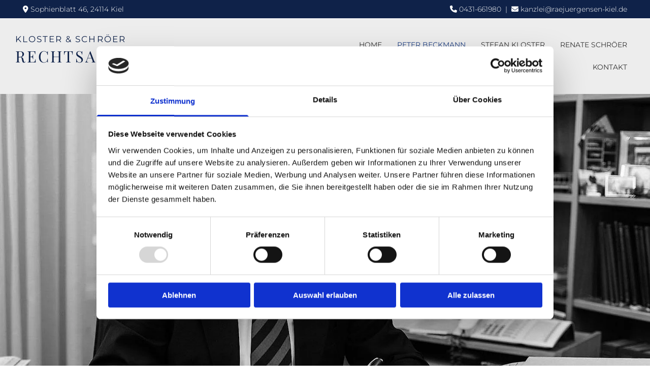

--- FILE ---
content_type: text/html; charset=UTF-8
request_url: http://www.raejuergensen-kiel.de/peter-beckmann-rechtsanwalt-notat-kiel
body_size: 4935
content:
<!DOCTYPE html> <html lang="de" data-currency="EUR" data-lang="de" data-countrycode="de_DE" data-rHash="9ba5a868c102bc1ec13951df4a66f784" dir="auto" data-cookiebot="true"> <head> <meta charset="UTF-8"/> <script>window.addEventListener("CookiebotOnDialogInit",function(){if (Cookiebot.getDomainUrlParam("autoAcceptCookies") === "true")Cookiebot.setOutOfRegion();});</script><script async fetchpriority="high" id="Cookiebot" src="https://consent.cookiebot.com/uc.js" data-cbid="9a071f81-a10d-4539-9fdc-c4e69685f979" data-blockingmode="auto" data-culture="de" type="text/javascript"></script><title>Peter Beckmann - Rechtsanwalt in Kiel</title><meta name="keywords" content="Rechtsanwalt in Kiel"><meta name="description" content="Rechtsanwalt in Kiel"><meta property="og:type" content="website"><meta property="og:title" content="Peter Beckmann - Rechtsanwalt in Kiel"><meta property="og:url" content="http://www.raejuergensen-kiel.de/peter-beckmann-rechtsanwalt-notat-kiel"><meta property="og:description" content="Rechtsanwalt in Kiel"><meta property="og:image" content="http://www.raejuergensen-kiel.de"><link rel='canonical' href='http://www.raejuergensen-kiel.de/peter-beckmann-rechtsanwalt-notat-kiel'/><meta name="viewport" content="width=device-width, initial-scale=1"><link rel='shortcut icon' type='image/x-icon' href='/uploads/zIDplI0w/favicon.ico'/><link rel="preload" href="https://css-fonts.eu.extra-cdn.com/css?family=Roboto:300,500&display=swap" as="style"><link href="https://css-fonts.eu.extra-cdn.com/css?family=Roboto:300,500&display=swap" rel="stylesheet"><link rel="stylesheet" href="https://site-assets.cdnmns.com/108ab34d214b6bd35fa24bb0b75a9731/css/cookiebotVideoPlaceholder.css?1768316274365"><link rel="stylesheet" href="https://site-assets.cdnmns.com/108ab34d214b6bd35fa24bb0b75a9731/css/cookiebotOverrideSwiftTop.css?1768316274365"><link rel="stylesheet" href="https://site-assets.cdnmns.com/108ab34d214b6bd35fa24bb0b75a9731/css/grids.css?1768316274365"><link rel="stylesheet" href="https://site-assets.cdnmns.com/108ab34d214b6bd35fa24bb0b75a9731/css/hcaptcha.css?1768316274365"><link rel="stylesheet" href="/assets/user-style.css?1758791989"><link rel="stylesheet" id="style_site" href="/assets/sitestyle.css?1758791989"><link rel="stylesheet" href="https://site-assets.cdnmns.com/108ab34d214b6bd35fa24bb0b75a9731/css/external-libs.css?1768316274365"><!--[if lt IE 9]><script src="https://site-assets.cdnmns.com/108ab34d214b6bd35fa24bb0b75a9731/js/html5shiv.js"></script><script src="https://site-assets.cdnmns.com/108ab34d214b6bd35fa24bb0b75a9731/js/respond.js"></script><![endif]--><script>if ('serviceWorker' in navigator){navigator.serviceWorker.getRegistrations().then(function(registrations) { for(registration in registrations) { registration.unregister(); }}); }</script><link rel="preconnect" href="https://site-assets.cdnmns.com/" crossorigin><link rel="preconnect" href="https://fonts.prod.extra-cdn.com/" crossorigin><style id='globalCSS'>/* ROWGROUP STARTSEITE FULLSCREEN */ #r7577 { height: calc(100vh); } /* ROWGROUP CONTAINER IMMER MITTIG PLATZIERT */ #r7577 .container { position: absolute; top: 50%; left: 50%; transform: translate(-50%, -50%); } /* PFEILNAVIGATION IM SLIDER */ .arrowDown i { border: solid white; border-width: 0 2px 2px 0; /* DICKE DES PFEILS */ display: inline-block; padding: 15px; /* GRÖSSE DES PFEILS */ } .down { transform: rotate(45deg); -webkit-transform: rotate(45deg); } /* TYPO */ .spottext { text-shadow: 0 0 10px #000; } .smallspottext { text-shadow: 0 0 8px #000; } .button3{ text-shadow: 0 0 8px #000; } .button3:hover{ text-shadow:0 0 0; } /* GALLERY */ .gallery .arrow { border: 2px solid #333; border-radius: 100%; } /* MOBILE */ @media only screen and (max-width: 767px) { #r7577 { height: calc(90vh); } }</style><link href="https://fonts.prod.extra-cdn.com/css?family=Open+Sans:300,400,600,700,800" rel="stylesheet"> <script src="https://ajax.googleapis.com/ajax/libs/jquery/3.2.1/jquery.min.js"></script> <script src="https://www.heise-websitedata.de/hyphenator/Hyphenator.js" type="text/javascript"></script> <script type="text/javascript"> Hyphenator.run(); </script> <script> var gaProperty = 'UA-60604993-39'; var disableStr = 'ga-disable-' + gaProperty; if (document.cookie.indexOf(disableStr + '=true')> -1) { window[disableStr] = true; } function gaOptout() { document.cookie = disableStr + '=true; expires=Thu, 31 Dec 2099 23:59:59 UTC; path=/'; window[disableStr] = true; } </script> <script src="https://wwa.wipe.de/wwa.js"></script> <script> var wa$ = _WWA_.getAnalyzer("heisehomepages"); wa$.setPageItem({ cid: "36237153", oid: "2193919", na: "Jürgensen, Beckmann, Kloster, Schröer, Plamper RAs und Notare ", oat: "Homepage", dn: "Heise Homepage" }); wa$.logPageView(); </script> <script>window.ASSETSURL='https://site-assets.cdnmns.com/108ab34d214b6bd35fa24bb0b75a9731';</script></head> <body id="p5255" data-dateformat='d/m/Y' data-enableFocusIndication data-req="lazyload,quicklink"> <div class="skipNavigation"> <a class="skipNavigationLink" aria-label="Zum Inhalt springen" title="Zum Inhalt springen" href="javascript:void(0)">Zum Inhalt springen</a> </div> <div id="r5001" class="row designRow"> <div class="container container-fluid"><div class="col col-sm-12"> <header><div id="r3983" class="row hidden-sm"> <div class="container container-fluid"><div class="col col col-sm-6 hidden-sm"><div id="m4881" class="module text"><p class="custom1"><span class="iconfont"></span>&nbsp;Sophienblatt 46, 24114 Kiel</p></div> </div> <div class="col col col-md-6 col-lg-6 col-sm-12 hidden-sm"><div id="m4527" class="module text"><p class="custom1" style="text-align: right;"><span class="iconfont"></span>&nbsp;<a data-global="phone"  href="tel:0431-661980" data-track-event="click" data-track-action="phone_link">0431-661980</a>&nbsp; |&nbsp;&nbsp;<span class="iconfont"></span> <a href="mailto:kanzlei@raejuergensen-kiel.de" data-track-event="click" data-track-action="email_link">kanzlei@raejuergensen-kiel.de</a></p></div> </div> </div> </div> <div id="r2019" class="row row hidden-md hidden-lg"> <div class="container container-fixed"><div class="col col-sm-12"><div id="m4026" class="module text"><p class="custom1" style="text-align: center;"><span class="iconfont"></span>&nbsp;<a data-global="phone"  href="tel:0431-661980" data-track-event="click" data-track-action="phone_link">0431-661980</a></p></div> </div> </div> </div> <div id="r5000" class="row "> <div class="container container-fluid"><div id="c5000" class="col col-md-10 col-sm-9 col-lg-6"><div id="m4359" class="module text"><p class="companyname">Kloster &amp; Schröer</p><p class="custom3">Rechtsanwälte</p></div> </div> <div class="col col-md-2 col-sm-3 col-lg-6 flexCol"><div id="m2817" class="module autospacer"></div> <div class="flexWrap"> <nav id="m5000" class="module nav" data-settings="vertical=false,direction=right,push=true,activeParent=false,verticalNav-md=true,verticalNav-lg=false" aria-label="Navigation" tabindex="-1"> <ul class="navContainer"><li class=""> <a href="/" data-track-event="click" data-track-action="internal_link_clicked">Home</a> </li><li class=" active"> <a href="/peter-beckmann-rechtsanwalt-notat-kiel" data-track-event="click" data-track-action="internal_link_clicked">Peter Beckmann</a> </li><li class=""> <a href="/stefan-kloster-fachanwalt-arbeitsrecht-kiel" data-track-event="click" data-track-action="internal_link_clicked">Stefan Kloster</a> </li><li class=""> <a href="/renate-schroeer-fachanwaeltin-familienrecht-kiel" data-track-event="click" data-track-action="internal_link_clicked">Renate Schröer</a> </li><li class=""> <a href="/kontakt-rechtsanwaelte-kiel" data-track-event="click" data-track-action="internal_link_clicked">Kontakt</a> </li><li class=" hidden-lg hidden-md hidden-sm"> <a href="/datenschutz--impressum" data-track-event="click" data-track-action="internal_link_clicked">Datenschutz &amp; Impressum</a> </li></ul> </nav></div> <div id="m3455" class="module autospacer"></div> </div> </div> </div> </header><div id="r5002" role="main" class="row designRow"> <div class="container container-fluid"><div class="col col-sm-12"><div id="r4774" class="row "> <div class="container container-fixed"><div class="col col col-sm-4 hidden-sm col-lg-12"></div> </div> </div> <div id="r2651" class="row "> <a id="willkommen" class="rowanchor"></a> <div class="container container-fixed "><div class="col col-md-4 col-lg-4 col-sm-12"><div id="m3894" class="module text"><h1 class="headline">Peter Beckmann</h1></div> <div id="m4725" class="module text"><h2 class="subtitle">Rechtsanwalt <span style="font-family: Alike;">&</span> <br>Notar a.D.</h2></div> </div> <div class="col col-md-8 col-lg-8 col-sm-12"><div id="m4371" class="module text"><p class="preamble">Mit großem Bedauern teilen wir mit, dass Herr Peter Beckmann, Rechtsanwalt und Notar a.D., im Oktober 2023 verstorben ist. Sein Verlust erfüllt uns mit tiefer Trauer, und wir werden ihn als geschätzten Kollegen in ehrendem Andenken behalten.</p></div> </div> </div> </div> <div id="r4740" class="row bgfilter"> <div class="container container-fixed colsStack"><div class="col col-sm-12"><div id="m2835" class="module text"><p class="lightheadline" style="text-align: center;">Schwerpunkte</p></div> </div> <div class="col col-md-3 col-lg-3 col-sm-12"><div id="m2399" class="module text"><p class="lightsubtitle" style="text-align: center;"><span class="iconfont"></span></p><p class="lightsmallsubtitle" style="text-align: center;">Erbrecht</p><p><br></p></div> </div> <div class="col col-md-3 col-lg-3 col-sm-12"><div id="m4728" class="module text"><p class="lightsubtitle" style="text-align: center;"><span class="iconfont"></span></p><p class="lightsmallsubtitle" style="text-align: center;">Immobilienrecht</p><p><br></p></div> </div> <div class="col col-md-3 col-lg-3 col-sm-12"><div id="m4317" class="module text"><p class="lightsubtitle" style="text-align: center;"><span class="iconfont"></span></p><p class="lightsmallsubtitle" style="text-align: center;">Strafrecht</p><p><br></p></div> </div> <div class="col col-md-3 col-lg-3 col-sm-12"><div id="m2063" class="module text"><p class="lightsubtitle" style="text-align: center;"><span class="iconfont"></span></p><p class="lightsmallsubtitle" style="text-align: center;">Verkehrsrecht</p><p><br></p></div> </div> </div> </div> </div> </div> </div> <footer><div id="r1074" class="row "> <div class="container container-fixed "><div id="c3869" class="col col-md-3 col-sm-12 col-lg-3"><div id="m1028" class="module text"><p class="footertext" style="text-align: left;">Kloster, Schröer</p><p class="footertext" style="text-align: left;">Rechtsanwälte</p><p class="footertext" style="text-align: left;">Sophienblatt 46</p><p class="footertext" style="text-align: left;">24114 Kiel</p></div> </div> <div id="c3299" class="col col-md-3 col-sm-12 col-lg-3"><div id="m2647" class="module text"><p class="footertext"><span style="font-weight: bold;"></span><span class="iconfont"></span>&nbsp;<a href="tel:+497762805934" data-track-event="click" data-track-action="phone_link"></a><a data-global="phone"  href="tel: 0431661980" target="_blank" rel="noopener" data-track-event="click" data-track-action="phone_link">0431-661980</a>&nbsp;<span style="font-weight: bold;"></span></p><p class="footertext"><span class="iconfont"></span>&nbsp; <a href="tel:04316619812" target="_blank" rel="noopener" data-track-event="click" data-track-action="phone_link">0431-6619812</a> (Notariat)</p><p class="footertext"><span class="iconfont"></span>&nbsp;0431-671366<br></p><p class="footertext"><span style="font-weight: bold;"><span class="iconfont"></span>&nbsp;</span><a href="mailto:raejuergensen@t-online.de" data-track-event="click" data-track-action="email_link">kanzlei@raejuergensen-kiel.de</a><br></p></div> </div> <div id="c1707" class="col col-md-3 col-sm-12 col-lg-3"><div id="m3210" class="module text"><p class="footertext"><span class="iconfont "></span>&nbsp;<a href="/" data-track-event="click" data-track-action="internal_link_clicked">Startseite</a></p><p class="footertext"><span class="iconfont "></span>&nbsp;<a href="/kontakt-rechtsanwaelte-kiel" data-track-event="click" data-track-action="internal_link_clicked">Kontaktdaten</a></p><p class="footertext"><span class="iconfont "></span>&nbsp;<a href="/datenschutz--impressum" data-track-event="click" data-track-action="internal_link_clicked">Datenschutz &amp; Impressum</a></p></div> </div> <div id="c1495" class="col col-md-3 col-sm-12 col-lg-3"><div id="m2948" class="module text"><p class="footertext">Öffnungszeiten</p></div> <div class="module openinghours2" id="m2330"> <p class="day clear footertext"> <span class="dayLabel">Montag - Donnerstag</span> <span class="ranges"> <span>08:00 - 13:00</span> <span>14:00 - 17:00</span> </span> </p> <p class="day clear footertext"> <span class="dayLabel">Freitag</span> <span class="ranges"> <span>08:00 - 13:00</span> </span> </p> <p class="subtitle specialDayTitle"></p> </div> <div id="m2542" class="module text"><p class="bodytext"><span class="text_color_11" style="color: #ffffff; font-size: 12px;">(Nachmittagstermine nach Vereinbarung)</span></p></div> </div> </div> </div> </footer> </div> </div> </div> <script async data-cookieconsent="ignore" nomodule src="https://site-assets.cdnmns.com/108ab34d214b6bd35fa24bb0b75a9731/js/loader-polyfills.js?1768316274365"></script><script async data-cookieconsent="ignore" src="https://site-assets.cdnmns.com/108ab34d214b6bd35fa24bb0b75a9731/js/loader.js?1768316274365"></script><script> if ( $(window).width()> 768) { $(window).scroll(function() { var scroll = $(window).scrollTop(); if (scroll>= 135) { $("#r1203").addClass("fix-menu"); } else { $("#r1203").removeClass("fix-menu"); } }); } else { $(window).scroll(function() { var scroll = $(window).scrollTop(); if (scroll>= 100) { $("#r1203").addClass("fix-menu"); } else { $("#r1203").removeClass("fix-menu"); } }); } </script> <script> $( ".bodytext" ).addClass( "hyphenate" ); </script> <script type='application/ld+json'>{"@context":"http://schema.org","@type":"LocalBusiness","@id":"http://www.raejuergensen-kiel.de/#global_business","name":"Kloster, Schr\u00f6er","address":{"@type":"PostalAddress","streetAddress":"Sophienblatt 46","addressLocality":"Kiel","addressRegion":"","postalCode":"24114","addressCountry":""},"email":"kanzlei@raejuergensen-kiel.de","faxNumber":"0431-671366","telephone":"0431-661980","url":"http://www.raejuergensen-kiel.de","openingHoursSpecification":[{"@type":"OpeningHoursSpecification","dayOfWeek":"http://schema.org/Monday","opens":"08:00","closes":"13:00"},{"@type":"OpeningHoursSpecification","dayOfWeek":"http://schema.org/Monday","opens":"14:00","closes":"17:00"},{"@type":"OpeningHoursSpecification","dayOfWeek":"http://schema.org/Tuesday","opens":"08:00","closes":"13:00"},{"@type":"OpeningHoursSpecification","dayOfWeek":"http://schema.org/Tuesday","opens":"14:00","closes":"17:00"},{"@type":"OpeningHoursSpecification","dayOfWeek":"http://schema.org/Wednesday","opens":"08:00","closes":"13:00"},{"@type":"OpeningHoursSpecification","dayOfWeek":"http://schema.org/Wednesday","opens":"14:00","closes":"17:00"},{"@type":"OpeningHoursSpecification","dayOfWeek":"http://schema.org/Thursday","opens":"08:00","closes":"13:00"},{"@type":"OpeningHoursSpecification","dayOfWeek":"http://schema.org/Thursday","opens":"14:00","closes":"17:00"},{"@type":"OpeningHoursSpecification","dayOfWeek":"http://schema.org/Friday","opens":"08:00","closes":"13:00"}],"makesOffer":[{"@type":"Offer","url":"","price":"","description":"","name":""}],"logo":"http://www.raejuergensen-kiel.de/uploads/OPndnndF/Heise_RegioConcept.png"}</script><!-- Cookiebot: Google consent mode v2 defaults --> <script type='text/javascript' data-cookieconsent='ignore'> window.dataLayer = window.dataLayer || []; function gtag(){dataLayer.push(arguments);} gtag('consent', 'default', { 'ad_storage': 'denied', 'analytics_storage': 'denied', 'ad_user_data': 'denied', 'ad_personalization': 'denied', 'functionality_storage': 'denied', 'personalization_storage': 'denied', 'security_storage': 'granted', 'wait_for_update': 500, }); gtag("set", "ads_data_redaction", true); gtag("set", "url_passthrough", false); </script><!-- Mono global site tag (gtag.js) - Google Analytics --> <script async type='text/plain' data-cookieconsent='statistics' src='https://www.googletagmanager.com/gtag/js?id=G-RT7D8EZ3PW'></script> <script type='text/plain' data-cookieconsent='statistics'> window.dataLayer = window.dataLayer || []; function gtag(){dataLayer.push(arguments);} gtag('js', new Date()); gtag('config', 'G-RT7D8EZ3PW', { 'anonymize_ip': true, 'send_page_view': false, 'custom_map': {'dimension1': 'monoSiteId', 'dimension2': 'monoRendering'} }); gtag('event', 'monoAction', { 'monoSiteId': '1067269', 'monoRendering': 'website'}); gtag('event', 'page_view', { 'monoSiteId': '1067269', 'monoRendering': 'website'}); var _mtr = _mtr || []; _mtr.push(['addTracker', function (action) { gtag('event', action, { 'send_to': 'G-RT7D8EZ3PW', 'event_label': 'monoAction', 'monoSiteId': '1067269', 'monoRendering': 'website' }); }]); _mtr.push(['addRawTracker', function() { gtag.apply(gtag,arguments); }]); </script> </body> </html>

--- FILE ---
content_type: text/css
request_url: http://www.raejuergensen-kiel.de/assets/sitestyle.css?1768316274365
body_size: 3697
content:
.headline { font-size:36px; line-height:1.2em; letter-spacing:0.01em; margin-bottom:0px; font-weight:400; color:rgb(51, 51, 51); font-family:Playfair Display; text-transform:none;} .headline a:hover { text-decoration:underline;} nav { text-align:right;} nav > ul li > a { color:rgb(51, 51, 51); font-size:14px; transition:all 0.25s ease-in 0s;} nav:before { color:rgb(69, 69, 69); font-size:30px;} nav > ul li a:hover { border-color:rgb(15, 34, 73);} nav > ul li a { text-transform:uppercase; border-bottom-width:2px; margin-left:10px; margin-right:10px; padding-left:5px; padding-top:10px; padding-bottom:10px; padding-right:5px;} nav > ul > li > ul li a { background-color:rgb(255, 255, 255); padding-top:20px; padding-bottom:20px; padding-right:20px;} nav > ul > li > ul li a:hover { background-color:rgb(234, 234, 234);} nav > ul > li > ul li.active > a { background-color:rgb(234, 234, 234);} nav > ul li.active > a { color:rgb(29, 62, 129); border-color:rgb(15, 34, 73);} .subtitle { font-size:32px; line-height:1.2em; letter-spacing:0em; margin-bottom:0px; font-weight:400; text-transform:none; color:rgb(15, 34, 73); font-family:Playfair Display; font-style:italic;} .preamble { font-size:20px; line-height:1.5em; letter-spacing:0em; margin-bottom:5px; color:rgb(135, 135, 135); font-style:normal; font-family:Playfair Display; text-transform:none;} .bodytext { line-height:1.60em; margin-bottom:5px; color:rgb(51, 51, 51);} .bodytext a { color:rgb(29, 62, 129);} .bodytext a:hover { color:rgb(29, 62, 129); text-decoration:underline;} .smalltext { line-height:1.40em; letter-spacing:0em; font-size:12px; margin-bottom:5px;} body { color:rgb(96, 96, 96); font-size:16px; font-family:Montserrat; line-height:1.40em; font-weight:400;} body a { text-decoration:none; color:rgb(15, 34, 73);} body a:hover { color:rgb(29, 62, 129);} .button { margin-bottom:40px; border-radius:3px; font-weight:400; color:rgb(255, 255, 255); background-color:transparent; padding-top:15px; padding-right:25px; padding-bottom:15px; padding-left:25px; border-top-width:1px; border-left-width:1px; border-bottom-width:1px; border-right-width:1px; border-top-left-radius:0px; border-top-right-radius:0px; border-bottom-right-radius:0px; border-bottom-left-radius:0px; border-color:rgb(255, 255, 255); text-transform:uppercase; font-size:16px; line-height:1.2em; text-align:center;} .button:hover { background-color:rgba(1, 2, 4, 0.9); color:rgb(255, 255, 255); border-color:rgb(255, 255, 255);} .button .buttonIcon.fa { margin-right:10px;} .form { margin-bottom:40px; padding-top:0px; padding-right:0px; padding-bottom:0px; padding-left:0px;} .form label { padding-bottom:0px; margin-bottom:10px; line-height:1.2em;} .form input[type=text],.form textarea,.form select { border-radius:3px; border-color:rgb(204, 204, 204); color:rgb(69, 69, 69); font-size:14px; padding-top:10px; padding-right:10px; padding-bottom:10px; padding-left:10px; margin-top:0px; margin-right:0px; margin-bottom:20px; margin-left:0px; border-top-width:1px; border-left-width:1px; border-bottom-width:1px; border-right-width:1px; border-top-left-radius:0px; border-top-right-radius:0px; border-bottom-right-radius:0px; border-bottom-left-radius:0px;} .form input[type=submit] { margin-top:20px; margin-bottom:0px;} .form .optins span>a.optinLink:hover { color:rgb(87, 87, 87);} .form .optins label>a.optinLink { color:rgb(87, 87, 87);} .form .optins label>a.optinLink:hover { text-decoration:underline;} .form input[type=checkbox]+span,.form input[type=radio]+span,.form .form_option input[type=checkbox]+label:not([class*="optin"]) { font-size:11px; line-height:1.6em; margin-left:10px; margin-bottom:20px; margin-right:20px;} .text { margin-bottom:40px; padding-top:0px; padding-right:0px; padding-bottom:0px; padding-left:0px;} .image { margin-bottom:40px;} .map { margin-bottom:40px;} .gallery { margin-bottom:40px;} .row { padding-top:100px; padding-right:30px; padding-bottom:60px; padding-left:30px;} .col { margin-bottom:0px; padding-left:15px; padding-right:15px; margin-top:0px; padding-bottom:0px;} .custom1 { color:rgb(255, 255, 255); text-transform:none; font-size:14px; font-weight:300; letter-spacing:0em; line-height:1.2em;} .custom1 a { color:rgb(255, 255, 255);} .custom1 a:hover { color:rgb(255, 255, 255);} .custom2 { font-family:Libre Baskerville; font-style:italic; font-size:16px; line-height:1.75em; color:transparent;} .custom4 { font-size:31px; color:transparent; line-height:1.2em; text-align:center; letter-spacing:0.1em; text-transform:uppercase; font-weight:300;} .custom5 { font-size:22px; line-height:1.5em; color:transparent;} .custom3 { font-family:Playfair Display; font-style:normal; font-size:31px; line-height:1.5em; text-transform:uppercase; letter-spacing:0.1em; color:rgb(15, 34, 73);} .smallsubtitle { font-size:19px; line-height:1.60em; margin-bottom:5px; font-family:Montserrat; font-style:normal; color:rgb(87, 87, 87); font-weight:800;} .spottext { font-size:31px; color:rgb(255, 255, 255); line-height:1.2em; text-align:left; margin-bottom:10px; text-transform:uppercase; font-weight:300; letter-spacing:0.1em; font-family:Playfair Display;} .footertext { font-size:12px; line-height:1.6em; margin-bottom:5px; color:rgb(237, 237, 237);} .footertext a { color:rgb(237, 237, 237);} .footertext a:hover { color:rgb(255, 255, 255); text-decoration:underline;} .companyname { font-size:17px; text-align:left; line-height:1.2em; font-family:Montserrat; color:rgb(15, 34, 73); text-transform:uppercase; letter-spacing:0.12em;} .companyname a { color:rgb(96, 96, 96);} .smallspottext { line-height:1.5em; color:rgb(255, 255, 255); text-align:left; font-size:21px; margin-bottom:5px; font-weight:300;} .locale { text-align:right;} .locale ul li a { transition:all 0.25s ease-in 0s; color:rgb(255, 255, 255);} .locale ul li { background-color:rgb(69, 69, 69); padding-top:5px; padding-right:15px; padding-bottom:5px; padding-left:15px;} .button2 { font-size:16px; line-height:1.2em; margin-bottom:40px; border-radius:3px; color:rgb(237, 237, 237); border-color:rgba(0, 0, 0, 0); display:table; margin-left:0; margin-right:auto; padding-top:15px; padding-right:25px; padding-bottom:15px; padding-left:25px; border-top-width:2px; border-left-width:2px; border-bottom-width:2px; border-right-width:2px; text-transform:uppercase; border-top-left-radius:0px; border-top-right-radius:0px; border-bottom-right-radius:0px; border-bottom-left-radius:0px; background-color:rgb(29, 62, 129);} .button2:hover { border-color:transparent; background-color:rgb(51, 51, 51); color:rgb(237, 237, 237);} .divider { display:table; margin-left:auto; margin-right:auto; border-top-width:1px; border-color:transparent; width:100%; margin-bottom:20px;} .socialmedia { text-align:right; font-size:19px;} .socialmedia li { margin-left:10px; margin-bottom:10px;} .socialmedia li a { width:30px; height:30px; color:rgb(237, 237, 237);} .socialmedia li a:hover { color:rgb(255, 255, 255);} .paymenticons li { margin-left:5px; margin-bottom:5px; padding-bottom:40px;} .linklist { margin-bottom:0px; margin-top:0px; padding-left:0px;} .linklist a { margin-bottom:1px; background-color:rgb(242, 242, 242); padding-top:10px; padding-right:10px; padding-bottom:10px; padding-left:10px;} .breadcrumb li a { margin-bottom:10px; margin-left:10px; margin-right:10px;} .lightsubtitle { color:rgb(237, 237, 237); font-size:32px; text-transform:none; font-weight:400; letter-spacing:0em; line-height:1.60em; text-decoration:none; font-family:Playfair Display; font-style:italic;} .button3 { border-color:rgb(237, 237, 237); color:rgb(237, 237, 237); display:table; margin-left:auto; margin-right:auto; line-height:1.20em;} .button3:hover { border-color:rgb(237, 237, 237); background-color:rgb(237, 237, 237); color:rgb(51, 51, 51);} .lightheadline { font-size:38px; color:rgb(237, 237, 237); line-height:1.60em; font-weight:400; font-family:Playfair Display; letter-spacing:0.04em;} .lightsmallsubtitle { font-size:22px; line-height:1.60em; color:rgb(237, 237, 237); font-family:Playfair Display;} .lightpreamble { font-size:20px; line-height:1.60em; font-style:italic; color:rgb(237, 237, 237);} .lightbodytext { color:rgb(237, 237, 237); line-height:1.60em;} .lightbodytext a { color:rgb(237, 237, 237);} .lightbodytext a:hover { color:rgb(237, 237, 237); text-decoration:underline;} .lightsmalltext { font-size:12px; color:rgb(237, 237, 237); line-height:1.40em;} .arrow { height:40px; font-size:24px; width:40px; color:rgb(15, 34, 73);} .arrow:hover { background-color:rgb(15, 34, 73); color:transparent;} body[data-enableFocusIndication] a:focus, body[data-enableFocusIndication] *:focus:not(nav), body[data-enableFocusIndication] a[href]:focus > img, body[data-enableFocusIndication] [tabindex]:focus:not(nav), body[data-enableFocusIndication] .nav:focus:before { outline-width:2px; outline-color:#ff0000; outline-style:solid;} @media only screen and (max-width:1199px) {nav:before { color:rgb(29, 62, 129); font-size:30px;} nav > ul li a:hover { background-color:rgba(0, 0, 0, 0);} nav > ul > li > ul li.active > a { color:rgb(29, 62, 129);} .row { padding-top:70px; padding-bottom:0px;} .custom4 { font-size:24px;} .custom1 { line-height:1.2em;} .custom1 a {} .custom1 a:hover {} .custom3 {} .custom3 a {} .custom3 a:hover {} body {} body a {} body a:hover {} .text {} .headline { font-size:32px;} .subtitle { font-size:24px;} .preamble { font-size:18px; text-transform:none; line-height:1.60em;} .bodytext {} .bodytext a {} .bodytext a:hover {} .smallsubtitle { font-size:21px;} .smalltext { font-size:12px;} .smalltext a {} .smalltext a:hover {} .spottext { font-size:23px;} .smallspottext { font-size:19px;} .footertext { font-size:12px;} .footertext a {} .footertext a:hover {} .custom5 { font-size:15px;} .lightsubtitle { font-size:24px;} .lightheadline { font-size:32px;} .lightsmallsubtitle { font-size:16px;} .lightpreamble { font-size:18px;} }@media only screen and (max-width:767px) {nav > ul li > a { font-size:16px; color:rgb(237, 237, 237);} nav > ul > li > ul a { font-size:15px;} nav:before { font-size:21px; color:rgb(29, 62, 129);} nav > ul > li > ul li a { background-color:rgba(255, 255, 255, 0); padding-top:10px; padding-right:10px; padding-bottom:10px; padding-left:10px;} nav.opened-menu > ul { background-color:rgb(51, 51, 51); padding-top:60px;} nav > ul li > a:hover { color:rgb(237, 237, 237);} nav > ul li.active > a { color:rgb(237, 237, 237); font-weight:800;} .nav { padding-top:20px;} nav > ul li a { background-color:rgba(0, 0, 0, 0);} nav > ul > li > ul li.active > a { color:rgb(15, 34, 73);} nav > ul > li > ul a:hover { color:rgb(15, 34, 73);} .headline { font-size:26px; text-align:left;} .subtitle { font-size:18px; margin-bottom:20px; text-align:left;} .preamble { font-size:16px;} .smalltext {} .smalltext a {} .smalltext a:hover {} .text { margin-bottom:20px; padding-right:0px; padding-left:0px;} .row { padding-top:60px; padding-left:0px; padding-right:0px; padding-bottom:40px;} .form { margin-bottom:20px; padding-top:0px; padding-right:0px; padding-bottom:0px; padding-left:0px;} .form label {} .form input[type=submit] {} .form input[type=submit]:hover {} .form input[type=text],.form textarea,.form select {} .form .thankYou {} .form input[type=checkbox]+span,.form input[type=radio]+span,.form .form_option input[type=checkbox]+label:not([class*="optin"]) { margin-bottom:10px; margin-right:10px;} .gallery { margin-bottom:20px;} .map { margin-bottom:20px;} .image { margin-bottom:20px;} .button { margin-bottom:20px; font-size:14px; padding-top:13px; padding-right:20px; padding-bottom:13px; padding-left:20px;} .custom1 { font-size:12px; text-align:center;} .custom2 {} .custom2 a {} .custom2 a:hover {} .custom3 { font-size:22px;} .custom4 { font-size:14px; color:transparent; font-weight:400;} .custom5 { font-size:18px;} .spottext { font-size:13px; margin-bottom:0px;} body {} body a {} body a:hover {} .locale {} .locale ul li a {} .locale ul li a:hover {} .locale ul li.active a {} .locale ul li {} .locale ul li:hover {} .locale ul li.active {} .smallsubtitle { font-size:18px;} .smallspottext { font-size:12px;} .companyname { font-size:20px;} .companyname a {} .companyname a:hover {} .footertext {} .footertext a {} .footertext a:hover {} .button2 { margin-bottom:20px; font-size:14px; padding-top:13px; padding-right:20px; padding-bottom:13px; padding-left:20px;} .socialmedia { text-align:center; font-size:22px;} .socialmedia li a { width:22px; height:22px;} .socialmedia li { margin-left:0px; margin-right:20px; margin-bottom:20px;} .lightheadline { font-size:26px; text-align:center;} .lightsubtitle { font-size:18px;} .lightsmallsubtitle { font-size:18px;} .lightpreamble { font-size:16px;} }#r5001 { padding-left:0px; padding-right:0px; padding-top:0px; padding-bottom:0px;} #r3983 { background-color:rgb(15, 34, 73); border-style:solid; padding-top:10px; padding-bottom:10px;} #m4881 { margin-bottom:0px;} #m4527 { margin-bottom:0px;} #r2019 { padding-top:10px; padding-bottom:10px; background-color:rgb(237, 237, 237);} #m4026 { margin-bottom:0px;} #r5000 { background-color:rgb(237, 237, 237); background-repeat:no-repeat; background-position:50% 100%; border-style:solid; border-top-width:1px; border-color:rgb(255, 255, 255); padding-left:15px; padding-top:30px; padding-bottom:30px; padding-right:15px;} #c5000 { margin-top:0px; margin-bottom:0px;} #m4359 { margin-bottom:0px;} #r5002 { background-color:rgb(255, 255, 255); background-position:50% 0%; background-repeat:repeat-y;} #r5002 > .container {} #r1074 { padding-top:50px; padding-bottom:50px; border-top-width:5px; background-color:rgb(15, 34, 73); border-color:rgb(29, 62, 129);} #c3869 { border-right-width:1px; border-color:rgb(135, 135, 135); border-left-width:0px; border-style:dotted;} #m1028 { margin-bottom:0px;} #c3299 { border-right-width:1px; border-color:rgb(135, 135, 135); border-style:dotted;} #m2647 { margin-bottom:0px;} #c1707 { border-right-width:1px; border-color:rgb(135, 135, 135); border-style:dotted;} #m3210 { margin-bottom:0px;} #m2948 { margin-bottom:10px;} #p2374 #r4774 { background-color:rgba(0, 0, 0, 0.45098); background-image:url(/uploads/dZKoOrKb/767x0_2560x0/AdobeStock_9015526.jpg); background-repeat:no-repeat; background-size:cover; background-position:50% 50%; border-style:solid; padding-top:500px; padding-bottom:40px;} #p2374 #c2028 { padding-top:15px; padding-bottom:15px; background-color:rgba(0, 0, 0, 0.3);} #p2374 #m1923 { margin-bottom:10px;} #p2374 #m1166 { margin-bottom:10px;} #p2374 #m4725 { margin-bottom:20px;} #p2374 #r4587 { background-color:rgb(51, 51, 51); background-image:url(/uploads/V5rEOwh7/767x0_2560x0/rechtsanwalt-notar-kiel03.jpg);} #p2374 #r4587.bgfilter:before { background-color:rgba(1, 2, 4, 0.9);} #p2374 #m1593 { border-top-width:1px; border-right-width:1px; border-bottom-width:1px; border-left-width:1px; border-color:rgb(255, 255, 255);} #p2374 #m3164 { border-top-width:1px; border-right-width:1px; border-bottom-width:1px; border-left-width:1px; border-color:rgb(255, 255, 255);} #p2374 #m1135 { border-top-width:1px; border-right-width:1px; border-bottom-width:1px; border-left-width:1px; border-color:rgb(255, 255, 255);} #p2374 #m4818 { border-top-width:1px; border-right-width:1px; border-bottom-width:1px; border-left-width:1px; border-color:rgb(255, 255, 255);} #p2374 #m3860 { border-top-width:1px; border-right-width:1px; border-bottom-width:1px; border-left-width:1px; border-color:rgb(255, 255, 255);} #p2374 #m1452 { border-top-width:1px; border-right-width:1px; border-bottom-width:1px; border-left-width:1px; border-color:rgb(255, 255, 255);} #p2374 #m1075 { border-top-width:1px; border-right-width:1px; border-bottom-width:1px; border-left-width:1px; border-color:rgb(255, 255, 255);} #p2374 #m4283 { border-top-width:1px; border-right-width:1px; border-bottom-width:1px; border-left-width:1px; border-color:rgb(255, 255, 255);} #p2374 #m3466 { border-top-width:1px; border-right-width:1px; border-bottom-width:1px; border-left-width:1px; border-color:rgb(255, 255, 255);} #p2374 #m1374 { border-top-width:1px; border-right-width:1px; border-bottom-width:1px; border-left-width:1px; border-color:rgb(255, 255, 255);} #p2374 #m4003 { border-top-width:1px; border-right-width:1px; border-bottom-width:1px; border-left-width:1px; border-color:rgb(255, 255, 255);} #p2374 #m4243 { margin-bottom:10px;} #p2374 #m3076 { margin-bottom:0px;} #p2374 #r4438 { background-color:rgb(51, 51, 51); background-image:url(/uploads/V5rEOwh7/767x0_2560x0/rechtsanwalt-notar-kiel03.jpg);} #p2374 #r4438.bgfilter:before { background-color:rgba(1, 2, 4, 0.9);} #p2374 #m1629 { border-style:solid; border-left-width:1px; border-top-width:1px; border-bottom-width:1px; border-right-width:1px; border-color:rgb(255, 255, 255); margin-bottom:10px;} #p2374 #m1629 + .hoverOverlay .hoverIcon { border-style:solid;} #p2374 #m1629 + .hoverOverlay { border-style:solid;} #p2374 #m1422 { border-top-width:1px; border-left-width:1px; border-right-width:1px; border-bottom-width:1px; border-color:rgb(255, 255, 255); padding-top:5px; padding-left:5px; padding-bottom:5px; padding-right:5px; margin-bottom:10px;} #p2374 #m4998 { width:100%;} #p2374 #m4025 { margin-bottom:10px; border-top-width:1px; border-right-width:1px; border-bottom-width:1px; border-left-width:1px; border-color:rgb(255, 255, 255);} #p2374 #m2629 { border-top-width:1px; border-left-width:1px; border-right-width:1px; border-bottom-width:1px; border-color:rgb(255, 255, 255); padding-top:5px; padding-left:5px; padding-bottom:5px; padding-right:5px; margin-bottom:10px;} #p2374 #m1033 { width:100%;} #p2374 #m4729 { margin-bottom:10px; border-color:rgb(255, 255, 255); border-top-width:1px; border-right-width:1px; border-bottom-width:1px; border-left-width:1px;} #p2374 #m4613 { border-top-width:1px; border-left-width:1px; border-right-width:1px; border-bottom-width:1px; border-color:rgb(255, 255, 255); padding-top:5px; padding-left:5px; padding-bottom:9px; padding-right:5px; margin-bottom:10px;} #p2374 #m2784 { width:100%;} #p5255 #r4774 { background-color:rgba(0, 0, 0, 0.45098); background-image:url(/uploads/2aEZ0pli/767x0_2560x0/rechtsanwalt-notar-kiel09__msi___jpg.webp); background-repeat:no-repeat; background-size:cover; background-position:50% 0%; border-style:solid; padding-top:400px; padding-bottom:150px;} #p5255 #m3894 { margin-bottom:20px;} #p5255 #m4725 { margin-bottom:0px;} #p5255 #r4740 { background-color:rgb(51, 51, 51); background-image:url(/uploads/V5rEOwh7/767x0_2560x0/rechtsanwalt-notar-kiel03.jpg);} #p5255 #r4740.bgfilter:before { background-color:rgba(1, 2, 4, 0.9);} #p5255 #m2399 { border-top-width:1px; border-right-width:1px; border-bottom-width:1px; border-left-width:1px; border-color:rgb(255, 255, 255);} #p5255 #m4728 { border-top-width:1px; border-right-width:1px; border-bottom-width:1px; border-left-width:1px; border-color:rgb(255, 255, 255);} #p5255 #m4317 { border-top-width:1px; border-right-width:1px; border-bottom-width:1px; border-left-width:1px; border-color:rgb(255, 255, 255);} #p5255 #m2063 { border-top-width:1px; border-right-width:1px; border-bottom-width:1px; border-left-width:1px; border-color:rgb(255, 255, 255);} #p8908 #r4774 { padding-top:400px; padding-bottom:150px; background-color:rgba(0, 0, 0, 0.45098); background-image:url(/uploads/qqmSQOkM/767x0_2560x0/rechtsanwalt-notar-kiel05.jpg); background-repeat:no-repeat; background-size:cover; background-position:50% 0%;} #p8908 #m3894 { margin-bottom:20px;} #p8908 #m4725 { margin-bottom:0px;} #p8908 #r4740 { background-color:rgb(51, 51, 51); background-image:url(/uploads/V5rEOwh7/767x0_2560x0/rechtsanwalt-notar-kiel03.jpg);} #p8908 #r4740.bgfilter:before { background-color:rgba(1, 2, 4, 0.9);} #p8908 #m2640 { border-top-width:1px; border-right-width:1px; border-bottom-width:1px; border-left-width:1px; border-color:rgb(255, 255, 255);} #p8908 #m2399 { border-top-width:1px; border-right-width:1px; border-bottom-width:1px; border-left-width:1px; border-color:rgb(255, 255, 255);} #p8908 #m1927 { border-top-width:1px; border-right-width:1px; border-bottom-width:1px; border-left-width:1px; border-color:rgb(255, 255, 255);} #p8908 #m1426 { border-top-width:1px; border-right-width:1px; border-bottom-width:1px; border-left-width:1px; border-color:rgb(255, 255, 255);} #p7998 #r4774 { padding-top:400px; padding-bottom:150px; background-color:rgba(0, 0, 0, 0.45098); background-image:url(/uploads/l13nJ3sx/767x0_2560x0/rechtsanwalt-notar-kiel01.jpg); background-repeat:no-repeat; background-size:cover; background-position:50% 0%;} #p7998 #m3894 { margin-bottom:20px;} #p7998 #m4725 { margin-bottom:0px;} #p7998 #r4740 { background-color:rgb(51, 51, 51); background-image:url(/uploads/V5rEOwh7/767x0_2560x0/rechtsanwalt-notar-kiel03.jpg);} #p7998 #r4740.bgfilter:before { background-color:rgba(1, 2, 4, 0.9);} #p7998 #m2399 { border-top-width:1px; border-right-width:1px; border-bottom-width:1px; border-left-width:1px; border-color:rgb(255, 255, 255);} #p7998 #m2640 { border-top-width:1px; border-right-width:1px; border-bottom-width:1px; border-left-width:1px; border-color:rgb(255, 255, 255);} #p7998 #m2134 { border-top-width:1px; border-right-width:1px; border-bottom-width:1px; border-left-width:1px; border-color:rgb(255, 255, 255);} #p7998 #m4728 { border-top-width:1px; border-right-width:1px; border-bottom-width:1px; border-left-width:1px; border-color:rgb(255, 255, 255);} #p2522 #r3048 { background-color:rgba(0, 0, 0, 0.45098); background-image:url(/uploads/WleOavzA/767x0_2560x0/stamp-g046df3ab3_1280.jpg); background-repeat:no-repeat; background-size:cover; background-position:100% 100%; background-attachment:fixed; padding-top:400px; padding-bottom:150px;} #p2522 #m3623 { margin-bottom:0px;} #p2522 #m1803 { margin-bottom:30px;} #p2522 #m2983 { border-left-width:0px; border-top-width:0px; border-right-width:0px; border-bottom-width:0px; border-color:rgba(0, 0, 0, 0); margin-bottom:20px;} #p2522 #c2889 { padding-left:70px;} #p2522 #r4095 { padding-top:0px; padding-right:0px; padding-bottom:0px; padding-left:0px;} #p2522 #c1598 { padding-left:0px; padding-top:0px; padding-right:0px;} #p2522 #m4218 { margin-bottom:0px; height:420px;} #p4307 #r4470 { background-image:url(/uploads/XBBM7u5B/767x0_2560x0/rechtsanwalt-notar-kiel13.jpg); background-repeat:no-repeat; background-size:cover; background-position:50% 50%; padding-top:300px; background-attachment:scroll; padding-bottom:120px;} #p4307 #r3536 { padding-bottom:20px; border-bottom-width:0px; border-color:transparent;} #p4307 #m2359 { margin-bottom:0px;} #p4307 #r3205 { padding-top:20px; padding-bottom:0px;} #p4307 #r3033 { padding-top:40px;} @media only screen and (max-width:1199px) {#c5000 { padding-bottom:0px;} #r5002 { margin-bottom:0px; margin-top:0px;} #r1074 > .container {} #p2374 #r4774 { padding-top:300px;} #p5255 #r4774 { padding-top:300px;} #p8908 #r4774 { padding-top:300px;} #p7998 #r4774 { padding-top:300px;} #p2522 #r3048 { padding-top:300px;} #p2522 #c2199 { margin-bottom:30px;} #p2522 #c1186 { padding-left:15px;} #p2522 #c2889 { padding-right:15px;} }@media only screen and (max-width:767px) {#r2019 { background-color:rgb(15, 34, 73);} #r5000 { padding-top:15px; padding-bottom:15px; padding-right:0px;} #c5000 { padding-right:0px; padding-left:0px;} #r1074 { padding-bottom:30px; padding-top:30px;} #c3869 { border-left-width:0px; border-right-width:0px; margin-bottom:20px;} #m1028 { margin-top:0px; margin-right:0px; margin-bottom:0px; margin-left:0px;} #c3299 { border-right-width:0px; margin-bottom:20px;} #m2647 { margin-top:0px; margin-right:0px; margin-bottom:0px; margin-left:0px;} #c1707 { border-right-width:0px;} #m3210 { margin-bottom:30px;} #p2374 #r4774 { padding-top:120px; padding-bottom:0px;} #p5255 #r4774 { padding-top:80px; padding-bottom:60px;} #p8908 #r4774 { padding-top:80px; padding-bottom:60px;} #p7998 #r4774 { padding-top:80px; padding-bottom:60px;} #p2522 #r3048 { padding-top:80px; padding-bottom:60px;} #p2522 #r3844 { padding-top:60px; padding-bottom:40px;} #p2522 #m3623 { margin-bottom:20px;} #p2522 #c1186 { margin-bottom:40px;} #p2522 #c2889 { padding-left:15px;} #p4307 #r4470 { padding-bottom:40px; padding-top:180px;} #p4307 #c3616 { margin-bottom:30px;} }

--- FILE ---
content_type: text/css
request_url: http://www.raejuergensen-kiel.de/assets/sitestyle.css?1758791989
body_size: 3690
content:
.headline { font-size:36px; line-height:1.2em; letter-spacing:0.01em; margin-bottom:0px; font-weight:400; color:rgb(51, 51, 51); font-family:Playfair Display; text-transform:none;} .headline a:hover { text-decoration:underline;} nav { text-align:right;} nav > ul li > a { color:rgb(51, 51, 51); font-size:14px; transition:all 0.25s ease-in 0s;} nav:before { color:rgb(69, 69, 69); font-size:30px;} nav > ul li a:hover { border-color:rgb(15, 34, 73);} nav > ul li a { text-transform:uppercase; border-bottom-width:2px; margin-left:10px; margin-right:10px; padding-left:5px; padding-top:10px; padding-bottom:10px; padding-right:5px;} nav > ul > li > ul li a { background-color:rgb(255, 255, 255); padding-top:20px; padding-bottom:20px; padding-right:20px;} nav > ul > li > ul li a:hover { background-color:rgb(234, 234, 234);} nav > ul > li > ul li.active > a { background-color:rgb(234, 234, 234);} nav > ul li.active > a { color:rgb(29, 62, 129); border-color:rgb(15, 34, 73);} .subtitle { font-size:32px; line-height:1.2em; letter-spacing:0em; margin-bottom:0px; font-weight:400; text-transform:none; color:rgb(15, 34, 73); font-family:Playfair Display; font-style:italic;} .preamble { font-size:20px; line-height:1.5em; letter-spacing:0em; margin-bottom:5px; color:rgb(135, 135, 135); font-style:normal; font-family:Playfair Display; text-transform:none;} .bodytext { line-height:1.60em; margin-bottom:5px; color:rgb(51, 51, 51);} .bodytext a { color:rgb(29, 62, 129);} .bodytext a:hover { color:rgb(29, 62, 129); text-decoration:underline;} .smalltext { line-height:1.40em; letter-spacing:0em; font-size:12px; margin-bottom:5px;} body { color:rgb(96, 96, 96); font-size:16px; font-family:Montserrat; line-height:1.40em; font-weight:400;} body a { text-decoration:none; color:rgb(15, 34, 73);} body a:hover { color:rgb(29, 62, 129);} .button { margin-bottom:40px; border-radius:3px; font-weight:400; color:rgb(255, 255, 255); background-color:transparent; padding-top:15px; padding-right:25px; padding-bottom:15px; padding-left:25px; border-top-width:1px; border-left-width:1px; border-bottom-width:1px; border-right-width:1px; border-top-left-radius:0px; border-top-right-radius:0px; border-bottom-right-radius:0px; border-bottom-left-radius:0px; border-color:rgb(255, 255, 255); text-transform:uppercase; font-size:16px; line-height:1.2em; text-align:center;} .button:hover { background-color:rgba(1, 2, 4, 0.9); color:rgb(255, 255, 255); border-color:rgb(255, 255, 255);} .button .buttonIcon.fa { margin-right:10px;} .form { margin-bottom:40px; padding-top:0px; padding-right:0px; padding-bottom:0px; padding-left:0px;} .form label { padding-bottom:0px; margin-bottom:10px; line-height:1.2em;} .form input[type=text],.form textarea,.form select { border-radius:3px; border-color:rgb(204, 204, 204); color:rgb(69, 69, 69); font-size:14px; padding-top:10px; padding-right:10px; padding-bottom:10px; padding-left:10px; margin-top:0px; margin-right:0px; margin-bottom:20px; margin-left:0px; border-top-width:1px; border-left-width:1px; border-bottom-width:1px; border-right-width:1px; border-top-left-radius:0px; border-top-right-radius:0px; border-bottom-right-radius:0px; border-bottom-left-radius:0px;} .form input[type=submit] { margin-top:20px; margin-bottom:0px;} .form .optins span>a.optinLink:hover { color:rgb(87, 87, 87);} .form .optins label>a.optinLink { color:rgb(87, 87, 87);} .form .optins label>a.optinLink:hover { text-decoration:underline;} .form input[type=checkbox]+span,.form input[type=radio]+span,.form .form_option input[type=checkbox]+label:not([class*="optin"]) { font-size:11px; line-height:1.6em; margin-left:10px; margin-bottom:20px; margin-right:20px;} .text { margin-bottom:40px; padding-top:0px; padding-right:0px; padding-bottom:0px; padding-left:0px;} .image { margin-bottom:40px;} .map { margin-bottom:40px;} .gallery { margin-bottom:40px;} .row { padding-top:100px; padding-right:30px; padding-bottom:60px; padding-left:30px;} .col { margin-bottom:0px; padding-left:15px; padding-right:15px; margin-top:0px; padding-bottom:0px;} .custom1 { color:rgb(255, 255, 255); text-transform:none; font-size:14px; font-weight:300; letter-spacing:0em; line-height:1.2em;} .custom1 a { color:rgb(255, 255, 255);} .custom1 a:hover { color:rgb(255, 255, 255);} .custom2 { font-family:Libre Baskerville; font-style:italic; font-size:16px; line-height:1.75em; color:transparent;} .custom4 { font-size:31px; color:transparent; line-height:1.2em; text-align:center; letter-spacing:0.1em; text-transform:uppercase; font-weight:300;} .custom5 { font-size:22px; line-height:1.5em; color:transparent;} .custom3 { font-family:Playfair Display; font-style:normal; font-size:31px; line-height:1.5em; text-transform:uppercase; letter-spacing:0.1em; color:rgb(15, 34, 73);} .smallsubtitle { font-size:19px; line-height:1.60em; margin-bottom:5px; font-family:Montserrat; font-style:normal; color:rgb(87, 87, 87); font-weight:800;} .spottext { font-size:31px; color:rgb(255, 255, 255); line-height:1.2em; text-align:left; margin-bottom:10px; text-transform:uppercase; font-weight:300; letter-spacing:0.1em; font-family:Playfair Display;} .footertext { font-size:12px; line-height:1.6em; margin-bottom:5px; color:rgb(237, 237, 237);} .footertext a { color:rgb(237, 237, 237);} .footertext a:hover { color:rgb(255, 255, 255); text-decoration:underline;} .companyname { font-size:17px; text-align:left; line-height:1.2em; font-family:Montserrat; color:rgb(15, 34, 73); text-transform:uppercase; letter-spacing:0.12em;} .companyname a { color:rgb(96, 96, 96);} .smallspottext { line-height:1.5em; color:rgb(255, 255, 255); text-align:left; font-size:21px; margin-bottom:5px; font-weight:300;} .locale { text-align:right;} .locale ul li a { transition:all 0.25s ease-in 0s; color:rgb(255, 255, 255);} .locale ul li { background-color:rgb(69, 69, 69); padding-top:5px; padding-right:15px; padding-bottom:5px; padding-left:15px;} .button2 { font-size:16px; line-height:1.2em; margin-bottom:40px; border-radius:3px; color:rgb(237, 237, 237); border-color:rgba(0, 0, 0, 0); display:table; margin-left:0; margin-right:auto; padding-top:15px; padding-right:25px; padding-bottom:15px; padding-left:25px; border-top-width:2px; border-left-width:2px; border-bottom-width:2px; border-right-width:2px; text-transform:uppercase; border-top-left-radius:0px; border-top-right-radius:0px; border-bottom-right-radius:0px; border-bottom-left-radius:0px; background-color:rgb(29, 62, 129);} .button2:hover { border-color:transparent; background-color:rgb(51, 51, 51); color:rgb(237, 237, 237);} .divider { display:table; margin-left:auto; margin-right:auto; border-top-width:1px; border-color:transparent; width:100%; margin-bottom:20px;} .socialmedia { text-align:right; font-size:19px;} .socialmedia li { margin-left:10px; margin-bottom:10px;} .socialmedia li a { width:30px; height:30px; color:rgb(237, 237, 237);} .socialmedia li a:hover { color:rgb(255, 255, 255);} .paymenticons li { margin-left:5px; margin-bottom:5px; padding-bottom:40px;} .linklist { margin-bottom:0px; margin-top:0px; padding-left:0px;} .linklist a { margin-bottom:1px; background-color:rgb(242, 242, 242); padding-top:10px; padding-right:10px; padding-bottom:10px; padding-left:10px;} .breadcrumb li a { margin-bottom:10px; margin-left:10px; margin-right:10px;} .lightsubtitle { color:rgb(237, 237, 237); font-size:32px; text-transform:none; font-weight:400; letter-spacing:0em; line-height:1.60em; text-decoration:none; font-family:Playfair Display; font-style:italic;} .button3 { border-color:rgb(237, 237, 237); color:rgb(237, 237, 237); display:table; margin-left:auto; margin-right:auto; line-height:1.20em;} .button3:hover { border-color:rgb(237, 237, 237); background-color:rgb(237, 237, 237); color:rgb(51, 51, 51);} .lightheadline { font-size:38px; color:rgb(237, 237, 237); line-height:1.60em; font-weight:400; font-family:Playfair Display; letter-spacing:0.04em;} .lightsmallsubtitle { font-size:22px; line-height:1.60em; color:rgb(237, 237, 237); font-family:Playfair Display;} .lightpreamble { font-size:20px; line-height:1.60em; font-style:italic; color:rgb(237, 237, 237);} .lightbodytext { color:rgb(237, 237, 237); line-height:1.60em;} .lightbodytext a { color:rgb(237, 237, 237);} .lightbodytext a:hover { color:rgb(237, 237, 237); text-decoration:underline;} .lightsmalltext { font-size:12px; color:rgb(237, 237, 237); line-height:1.40em;} .arrow { height:40px; font-size:24px; width:40px; color:rgb(15, 34, 73);} .arrow:hover { background-color:rgb(15, 34, 73); color:transparent;} body[data-enableFocusIndication] a:focus, body[data-enableFocusIndication] *:focus:not(nav), body[data-enableFocusIndication] a[href]:focus > img, body[data-enableFocusIndication] [tabindex]:focus:not(nav), body[data-enableFocusIndication] .nav:focus:before { outline-width:2px; outline-color:#ff0000; outline-style:solid;} @media only screen and (max-width:1199px) {nav:before { color:rgb(29, 62, 129); font-size:30px;} nav > ul li a:hover { background-color:rgba(0, 0, 0, 0);} nav > ul > li > ul li.active > a { color:rgb(29, 62, 129);} .row { padding-top:70px; padding-bottom:0px;} .custom4 { font-size:24px;} .custom1 { line-height:1.2em;} .custom1 a {} .custom1 a:hover {} .custom3 {} .custom3 a {} .custom3 a:hover {} body {} body a {} body a:hover {} .text {} .headline { font-size:32px;} .subtitle { font-size:24px;} .preamble { font-size:18px; text-transform:none; line-height:1.60em;} .bodytext {} .bodytext a {} .bodytext a:hover {} .smallsubtitle { font-size:21px;} .smalltext { font-size:12px;} .smalltext a {} .smalltext a:hover {} .spottext { font-size:23px;} .smallspottext { font-size:19px;} .footertext { font-size:12px;} .footertext a {} .footertext a:hover {} .custom5 { font-size:15px;} .lightsubtitle { font-size:24px;} .lightheadline { font-size:32px;} .lightsmallsubtitle { font-size:16px;} .lightpreamble { font-size:18px;} }@media only screen and (max-width:767px) {nav > ul li > a { font-size:16px; color:rgb(237, 237, 237);} nav > ul > li > ul a { font-size:15px;} nav:before { font-size:21px; color:rgb(29, 62, 129);} nav > ul > li > ul li a { background-color:rgba(255, 255, 255, 0); padding-top:10px; padding-right:10px; padding-bottom:10px; padding-left:10px;} nav.opened-menu > ul { background-color:rgb(51, 51, 51); padding-top:60px;} nav > ul li > a:hover { color:rgb(237, 237, 237);} nav > ul li.active > a { color:rgb(237, 237, 237); font-weight:800;} .nav { padding-top:20px;} nav > ul li a { background-color:rgba(0, 0, 0, 0);} nav > ul > li > ul li.active > a { color:rgb(15, 34, 73);} nav > ul > li > ul a:hover { color:rgb(15, 34, 73);} .headline { font-size:26px; text-align:left;} .subtitle { font-size:18px; margin-bottom:20px; text-align:left;} .preamble { font-size:16px;} .smalltext {} .smalltext a {} .smalltext a:hover {} .text { margin-bottom:20px; padding-right:0px; padding-left:0px;} .row { padding-top:60px; padding-left:0px; padding-right:0px; padding-bottom:40px;} .form { margin-bottom:20px; padding-top:0px; padding-right:0px; padding-bottom:0px; padding-left:0px;} .form label {} .form input[type=submit] {} .form input[type=submit]:hover {} .form input[type=text],.form textarea,.form select {} .form .thankYou {} .form input[type=checkbox]+span,.form input[type=radio]+span,.form .form_option input[type=checkbox]+label:not([class*="optin"]) { margin-bottom:10px; margin-right:10px;} .gallery { margin-bottom:20px;} .map { margin-bottom:20px;} .image { margin-bottom:20px;} .button { margin-bottom:20px; font-size:14px; padding-top:13px; padding-right:20px; padding-bottom:13px; padding-left:20px;} .custom1 { font-size:12px; text-align:center;} .custom2 {} .custom2 a {} .custom2 a:hover {} .custom3 { font-size:22px;} .custom4 { font-size:14px; color:transparent; font-weight:400;} .custom5 { font-size:18px;} .spottext { font-size:13px; margin-bottom:0px;} body {} body a {} body a:hover {} .locale {} .locale ul li a {} .locale ul li a:hover {} .locale ul li.active a {} .locale ul li {} .locale ul li:hover {} .locale ul li.active {} .smallsubtitle { font-size:18px;} .smallspottext { font-size:12px;} .companyname { font-size:20px;} .companyname a {} .companyname a:hover {} .footertext {} .footertext a {} .footertext a:hover {} .button2 { margin-bottom:20px; font-size:14px; padding-top:13px; padding-right:20px; padding-bottom:13px; padding-left:20px;} .socialmedia { text-align:center; font-size:22px;} .socialmedia li a { width:22px; height:22px;} .socialmedia li { margin-left:0px; margin-right:20px; margin-bottom:20px;} .lightheadline { font-size:26px; text-align:center;} .lightsubtitle { font-size:18px;} .lightsmallsubtitle { font-size:18px;} .lightpreamble { font-size:16px;} }#r5001 { padding-left:0px; padding-right:0px; padding-top:0px; padding-bottom:0px;} #r3983 { background-color:rgb(15, 34, 73); border-style:solid; padding-top:10px; padding-bottom:10px;} #m4881 { margin-bottom:0px;} #m4527 { margin-bottom:0px;} #r2019 { padding-top:10px; padding-bottom:10px; background-color:rgb(237, 237, 237);} #m4026 { margin-bottom:0px;} #r5000 { background-color:rgb(237, 237, 237); background-repeat:no-repeat; background-position:50% 100%; border-style:solid; border-top-width:1px; border-color:rgb(255, 255, 255); padding-left:15px; padding-top:30px; padding-bottom:30px; padding-right:15px;} #c5000 { margin-top:0px; margin-bottom:0px;} #m4359 { margin-bottom:0px;} #r5002 { background-color:rgb(255, 255, 255); background-position:50% 0%; background-repeat:repeat-y;} #r5002 > .container {} #r1074 { padding-top:50px; padding-bottom:50px; border-top-width:5px; background-color:rgb(15, 34, 73); border-color:rgb(29, 62, 129);} #c3869 { border-right-width:1px; border-color:rgb(135, 135, 135); border-left-width:0px; border-style:dotted;} #m1028 { margin-bottom:0px;} #c3299 { border-right-width:1px; border-color:rgb(135, 135, 135); border-style:dotted;} #m2647 { margin-bottom:0px;} #c1707 { border-right-width:1px; border-color:rgb(135, 135, 135); border-style:dotted;} #m3210 { margin-bottom:0px;} #m2948 { margin-bottom:10px;} #p2374 #r4774 { background-color:rgba(0, 0, 0, 0.45098); background-image:url(/uploads/dZKoOrKb/767x0_2560x0/AdobeStock_9015526.jpg); background-repeat:no-repeat; background-size:cover; background-position:50% 50%; border-style:solid; padding-top:500px; padding-bottom:40px;} #p2374 #c2028 { padding-top:15px; padding-bottom:15px; background-color:rgba(0, 0, 0, 0.3);} #p2374 #m1923 { margin-bottom:10px;} #p2374 #m1166 { margin-bottom:10px;} #p2374 #m4725 { margin-bottom:20px;} #p2374 #r4587 { background-color:rgb(51, 51, 51); background-image:url(/uploads/V5rEOwh7/767x0_2560x0/rechtsanwalt-notar-kiel03.jpg);} #p2374 #r4587.bgfilter:before { background-color:rgba(1, 2, 4, 0.9);} #p2374 #m1593 { border-top-width:1px; border-right-width:1px; border-bottom-width:1px; border-left-width:1px; border-color:rgb(255, 255, 255);} #p2374 #m3164 { border-top-width:1px; border-right-width:1px; border-bottom-width:1px; border-left-width:1px; border-color:rgb(255, 255, 255);} #p2374 #m1135 { border-top-width:1px; border-right-width:1px; border-bottom-width:1px; border-left-width:1px; border-color:rgb(255, 255, 255);} #p2374 #m4818 { border-top-width:1px; border-right-width:1px; border-bottom-width:1px; border-left-width:1px; border-color:rgb(255, 255, 255);} #p2374 #m3860 { border-top-width:1px; border-right-width:1px; border-bottom-width:1px; border-left-width:1px; border-color:rgb(255, 255, 255);} #p2374 #m1452 { border-top-width:1px; border-right-width:1px; border-bottom-width:1px; border-left-width:1px; border-color:rgb(255, 255, 255);} #p2374 #m1075 { border-top-width:1px; border-right-width:1px; border-bottom-width:1px; border-left-width:1px; border-color:rgb(255, 255, 255);} #p2374 #m4283 { border-top-width:1px; border-right-width:1px; border-bottom-width:1px; border-left-width:1px; border-color:rgb(255, 255, 255);} #p2374 #m3466 { border-top-width:1px; border-right-width:1px; border-bottom-width:1px; border-left-width:1px; border-color:rgb(255, 255, 255);} #p2374 #m1374 { border-top-width:1px; border-right-width:1px; border-bottom-width:1px; border-left-width:1px; border-color:rgb(255, 255, 255);} #p2374 #m4003 { border-top-width:1px; border-right-width:1px; border-bottom-width:1px; border-left-width:1px; border-color:rgb(255, 255, 255);} #p2374 #m4243 { margin-bottom:10px;} #p2374 #m3076 { margin-bottom:0px;} #p2374 #r4438 { background-color:rgb(51, 51, 51); background-image:url(/uploads/V5rEOwh7/767x0_2560x0/rechtsanwalt-notar-kiel03.jpg);} #p2374 #r4438.bgfilter:before { background-color:rgba(1, 2, 4, 0.9);} #p2374 #m1629 { border-style:solid; border-left-width:1px; border-top-width:1px; border-bottom-width:1px; border-right-width:1px; border-color:rgb(255, 255, 255); margin-bottom:10px;} #p2374 #m1629 + .hoverOverlay .hoverIcon { border-style:solid;} #p2374 #m1629 + .hoverOverlay { border-style:solid;} #p2374 #m1422 { border-top-width:1px; border-left-width:1px; border-right-width:1px; border-bottom-width:1px; border-color:rgb(255, 255, 255); padding-top:5px; padding-left:5px; padding-bottom:5px; padding-right:5px; margin-bottom:10px;} #p2374 #m4998 { width:100%;} #p2374 #m4025 { margin-bottom:10px; border-top-width:1px; border-right-width:1px; border-bottom-width:1px; border-left-width:1px; border-color:rgb(255, 255, 255);} #p2374 #m2629 { border-top-width:1px; border-left-width:1px; border-right-width:1px; border-bottom-width:1px; border-color:rgb(255, 255, 255); padding-top:5px; padding-left:5px; padding-bottom:5px; padding-right:5px; margin-bottom:10px;} #p2374 #m1033 { width:100%;} #p2374 #m4729 { margin-bottom:10px; border-color:rgb(255, 255, 255); border-top-width:1px; border-right-width:1px; border-bottom-width:1px; border-left-width:1px;} #p2374 #m4613 { border-top-width:1px; border-left-width:1px; border-right-width:1px; border-bottom-width:1px; border-color:rgb(255, 255, 255); padding-top:5px; padding-left:5px; padding-bottom:9px; padding-right:5px; margin-bottom:10px;} #p2374 #m2784 { width:100%;} #p5255 #r4774 { background-color:rgba(0, 0, 0, 0.45098); background-image:url(/uploads/2aEZ0pli/767x0_2560x0/rechtsanwalt-notar-kiel09__msi___jpg.webp); background-repeat:no-repeat; background-size:cover; background-position:50% 0%; border-style:solid; padding-top:400px; padding-bottom:150px;} #p5255 #m3894 { margin-bottom:20px;} #p5255 #m4725 { margin-bottom:0px;} #p5255 #r4740 { background-color:rgb(51, 51, 51); background-image:url(/uploads/V5rEOwh7/767x0_2560x0/rechtsanwalt-notar-kiel03.jpg);} #p5255 #r4740.bgfilter:before { background-color:rgba(1, 2, 4, 0.9);} #p5255 #m2399 { border-top-width:1px; border-right-width:1px; border-bottom-width:1px; border-left-width:1px; border-color:rgb(255, 255, 255);} #p5255 #m4728 { border-top-width:1px; border-right-width:1px; border-bottom-width:1px; border-left-width:1px; border-color:rgb(255, 255, 255);} #p5255 #m4317 { border-top-width:1px; border-right-width:1px; border-bottom-width:1px; border-left-width:1px; border-color:rgb(255, 255, 255);} #p5255 #m2063 { border-top-width:1px; border-right-width:1px; border-bottom-width:1px; border-left-width:1px; border-color:rgb(255, 255, 255);} #p8908 #r4774 { padding-top:400px; padding-bottom:150px; background-color:rgba(0, 0, 0, 0.45098); background-image:url(/uploads/qqmSQOkM/767x0_2560x0/rechtsanwalt-notar-kiel05.jpg); background-repeat:no-repeat; background-size:cover; background-position:50% 0%;} #p8908 #m3894 { margin-bottom:20px;} #p8908 #m4725 { margin-bottom:0px;} #p8908 #r4740 { background-color:rgb(51, 51, 51); background-image:url(/uploads/V5rEOwh7/767x0_2560x0/rechtsanwalt-notar-kiel03.jpg);} #p8908 #r4740.bgfilter:before { background-color:rgba(1, 2, 4, 0.9);} #p8908 #m2640 { border-top-width:1px; border-right-width:1px; border-bottom-width:1px; border-left-width:1px; border-color:rgb(255, 255, 255);} #p8908 #m2399 { border-top-width:1px; border-right-width:1px; border-bottom-width:1px; border-left-width:1px; border-color:rgb(255, 255, 255);} #p8908 #m1927 { border-top-width:1px; border-right-width:1px; border-bottom-width:1px; border-left-width:1px; border-color:rgb(255, 255, 255);} #p8908 #m1426 { border-top-width:1px; border-right-width:1px; border-bottom-width:1px; border-left-width:1px; border-color:rgb(255, 255, 255);} #p7998 #r4774 { padding-top:400px; padding-bottom:150px; background-color:rgba(0, 0, 0, 0.45098); background-image:url(/uploads/l13nJ3sx/767x0_2560x0/rechtsanwalt-notar-kiel01.jpg); background-repeat:no-repeat; background-size:cover; background-position:50% 0%;} #p7998 #m3894 { margin-bottom:20px;} #p7998 #m4725 { margin-bottom:0px;} #p7998 #r4740 { background-color:rgb(51, 51, 51); background-image:url(/uploads/V5rEOwh7/767x0_2560x0/rechtsanwalt-notar-kiel03.jpg);} #p7998 #r4740.bgfilter:before { background-color:rgba(1, 2, 4, 0.9);} #p7998 #m2399 { border-top-width:1px; border-right-width:1px; border-bottom-width:1px; border-left-width:1px; border-color:rgb(255, 255, 255);} #p7998 #m2640 { border-top-width:1px; border-right-width:1px; border-bottom-width:1px; border-left-width:1px; border-color:rgb(255, 255, 255);} #p7998 #m2134 { border-top-width:1px; border-right-width:1px; border-bottom-width:1px; border-left-width:1px; border-color:rgb(255, 255, 255);} #p7998 #m4728 { border-top-width:1px; border-right-width:1px; border-bottom-width:1px; border-left-width:1px; border-color:rgb(255, 255, 255);} #p2522 #r3048 { background-color:rgba(0, 0, 0, 0.45098); background-image:url(/uploads/WleOavzA/767x0_2560x0/stamp-g046df3ab3_1280.jpg); background-repeat:no-repeat; background-size:cover; background-position:100% 100%; background-attachment:fixed; padding-top:400px; padding-bottom:150px;} #p2522 #m3623 { margin-bottom:0px;} #p2522 #m1803 { margin-bottom:30px;} #p2522 #m2983 { border-left-width:0px; border-top-width:0px; border-right-width:0px; border-bottom-width:0px; border-color:rgba(0, 0, 0, 0); margin-bottom:20px;} #p2522 #c2889 { padding-left:70px;} #p2522 #r4095 { padding-top:0px; padding-right:0px; padding-bottom:0px; padding-left:0px;} #p2522 #c1598 { padding-left:0px; padding-top:0px; padding-right:0px;} #p2522 #m4218 { margin-bottom:0px; height:420px;} #p4307 #r4470 { background-image:url(/uploads/XBBM7u5B/767x0_2560x0/rechtsanwalt-notar-kiel13.jpg); background-repeat:no-repeat; background-size:cover; background-position:50% 50%; padding-top:300px; background-attachment:scroll; padding-bottom:120px;} #p4307 #r3536 { padding-bottom:20px; border-bottom-width:0px; border-color:transparent;} #p4307 #m2359 { margin-bottom:0px;} #p4307 #r3205 { padding-top:20px; padding-bottom:0px;} #p4307 #r3033 { padding-top:40px;} @media only screen and (max-width:1199px) {#c5000 { padding-bottom:0px;} #r5002 { margin-bottom:0px; margin-top:0px;} #r1074 > .container {} #p2374 #r4774 { padding-top:300px;} #p5255 #r4774 { padding-top:300px;} #p8908 #r4774 { padding-top:300px;} #p7998 #r4774 { padding-top:300px;} #p2522 #r3048 { padding-top:300px;} #p2522 #c2199 { margin-bottom:30px;} #p2522 #c1186 { padding-left:15px;} #p2522 #c2889 { padding-right:15px;} }@media only screen and (max-width:767px) {#r2019 { background-color:rgb(15, 34, 73);} #r5000 { padding-top:15px; padding-bottom:15px; padding-right:0px;} #c5000 { padding-right:0px; padding-left:0px;} #r1074 { padding-bottom:30px; padding-top:30px;} #c3869 { border-left-width:0px; border-right-width:0px; margin-bottom:20px;} #m1028 { margin-top:0px; margin-right:0px; margin-bottom:0px; margin-left:0px;} #c3299 { border-right-width:0px; margin-bottom:20px;} #m2647 { margin-top:0px; margin-right:0px; margin-bottom:0px; margin-left:0px;} #c1707 { border-right-width:0px;} #m3210 { margin-bottom:30px;} #p2374 #r4774 { padding-top:120px; padding-bottom:0px;} #p5255 #r4774 { padding-top:80px; padding-bottom:60px;} #p8908 #r4774 { padding-top:80px; padding-bottom:60px;} #p7998 #r4774 { padding-top:80px; padding-bottom:60px;} #p2522 #r3048 { padding-top:80px; padding-bottom:60px;} #p2522 #r3844 { padding-top:60px; padding-bottom:40px;} #p2522 #m3623 { margin-bottom:20px;} #p2522 #c1186 { margin-bottom:40px;} #p2522 #c2889 { padding-left:15px;} #p4307 #r4470 { padding-bottom:40px; padding-top:180px;} #p4307 #c3616 { margin-bottom:30px;} }